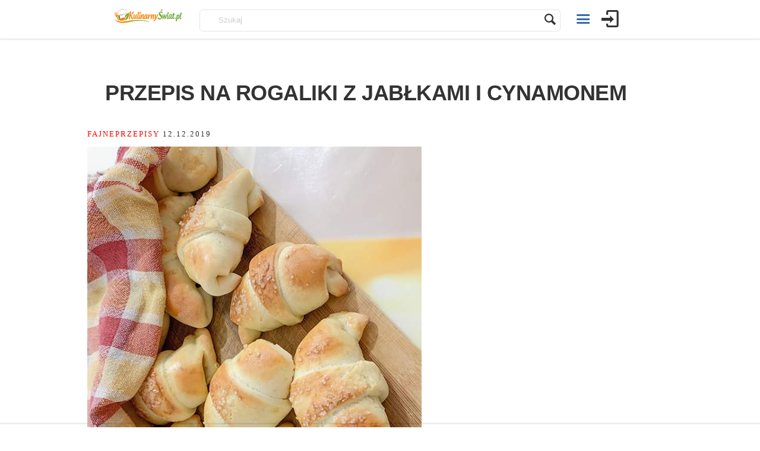

--- FILE ---
content_type: text/html; charset=UTF-8
request_url: https://kulinarnyswiat.pl/2019/12/12/przepis-na-rogaliki-z-jablkami-i-cynamonem/
body_size: 14410
content:

<!doctype html>
<html lang="pl-PL" prefix="og: http://ogp.me/ns# fb: http://ogp.me/ns/fb#">
<head>
<meta name="robots" content="index follow" /> 
<meta charset="UTF-8">
<title>Przepis na Rogaliki z Jabłkami i Cynamonem |  Kulinarny Świat</title>

<meta name="test-viewport" content="width=device-width, initial-scale=1, maximum-scale=1.0, user-scalable=no">
<meta name="viewport" content="width=device-width, initial-scale=1">

<!-- <script async src="/wp-includes/js/jquery/jquery.js?ver=1.12.4"></script> -->



<link rel="icon" type="image/png" href="https://kulinarnyswiat.pl/wp-content/uploads/2026/01/fv.png">
<script>
(function(){/*

 Copyright The Closure Library Authors.
 SPDX-License-Identifier: Apache-2.0
*/
'use strict';var g=function(a){var b=0;return function(){return b<a.length?{done:!1,value:a[b++]}:{done:!0}}},l=this||self,m=/^[\w+/_-]+[=]{0,2}$/,p=null,q=function(){},r=function(a){var b=typeof a;if("object"==b)if(a){if(a instanceof Array)return"array";if(a instanceof Object)return b;var c=Object.prototype.toString.call(a);if("[object Window]"==c)return"object";if("[object Array]"==c||"number"==typeof a.length&&"undefined"!=typeof a.splice&&"undefined"!=typeof a.propertyIsEnumerable&&!a.propertyIsEnumerable("splice"))return"array";
if("[object Function]"==c||"undefined"!=typeof a.call&&"undefined"!=typeof a.propertyIsEnumerable&&!a.propertyIsEnumerable("call"))return"function"}else return"null";else if("function"==b&&"undefined"==typeof a.call)return"object";return b},u=function(a,b){function c(){}c.prototype=b.prototype;a.prototype=new c;a.prototype.constructor=a};var v=function(a,b){Object.defineProperty(l,a,{configurable:!1,get:function(){return b},set:q})};var y=function(a,b){this.b=a===w&&b||"";this.a=x},x={},w={};var aa=function(a,b){a.src=b instanceof y&&b.constructor===y&&b.a===x?b.b:"type_error:TrustedResourceUrl";if(null===p)b:{b=l.document;if((b=b.querySelector&&b.querySelector("script[nonce]"))&&(b=b.nonce||b.getAttribute("nonce"))&&m.test(b)){p=b;break b}p=""}b=p;b&&a.setAttribute("nonce",b)};var z=function(){return Math.floor(2147483648*Math.random()).toString(36)+Math.abs(Math.floor(2147483648*Math.random())^+new Date).toString(36)};var A=function(a,b){b=String(b);"application/xhtml+xml"===a.contentType&&(b=b.toLowerCase());return a.createElement(b)},B=function(a){this.a=a||l.document||document};B.prototype.appendChild=function(a,b){a.appendChild(b)};var C=function(a,b,c,d,e,f){try{var k=a.a,h=A(a.a,"SCRIPT");h.async=!0;aa(h,b);k.head.appendChild(h);h.addEventListener("load",function(){e();d&&k.head.removeChild(h)});h.addEventListener("error",function(){0<c?C(a,b,c-1,d,e,f):(d&&k.head.removeChild(h),f())})}catch(n){f()}};var ba=l.atob("aHR0cHM6Ly93d3cuZ3N0YXRpYy5jb20vaW1hZ2VzL2ljb25zL21hdGVyaWFsL3N5c3RlbS8xeC93YXJuaW5nX2FtYmVyXzI0ZHAucG5n"),ca=l.atob("WW91IGFyZSBzZWVpbmcgdGhpcyBtZXNzYWdlIGJlY2F1c2UgYWQgb3Igc2NyaXB0IGJsb2NraW5nIHNvZnR3YXJlIGlzIGludGVyZmVyaW5nIHdpdGggdGhpcyBwYWdlLg=="),da=l.atob("RGlzYWJsZSBhbnkgYWQgb3Igc2NyaXB0IGJsb2NraW5nIHNvZnR3YXJlLCB0aGVuIHJlbG9hZCB0aGlzIHBhZ2Uu"),ea=function(a,b,c){this.b=a;this.f=new B(this.b);this.a=null;this.c=[];this.g=!1;this.i=b;this.h=c},F=function(a){if(a.b.body&&!a.g){var b=
function(){D(a);l.setTimeout(function(){return E(a,3)},50)};C(a.f,a.i,2,!0,function(){l[a.h]||b()},b);a.g=!0}},D=function(a){for(var b=G(1,5),c=0;c<b;c++){var d=H(a);a.b.body.appendChild(d);a.c.push(d)}b=H(a);b.style.bottom="0";b.style.left="0";b.style.position="fixed";b.style.width=G(100,110).toString()+"%";b.style.zIndex=G(2147483544,2147483644).toString();b.style["background-color"]=I(249,259,242,252,219,229);b.style["box-shadow"]="0 0 12px #888";b.style.color=I(0,10,0,10,0,10);b.style.display=
"flex";b.style["justify-content"]="center";b.style["font-family"]="Roboto, Arial";c=H(a);c.style.width=G(80,85).toString()+"%";c.style.maxWidth=G(750,775).toString()+"px";c.style.margin="24px";c.style.display="flex";c.style["align-items"]="flex-start";c.style["justify-content"]="center";d=A(a.f.a,"IMG");d.className=z();d.src=ba;d.style.height="24px";d.style.width="24px";d.style["padding-right"]="16px";var e=H(a),f=H(a);f.style["font-weight"]="bold";f.textContent=ca;var k=H(a);k.textContent=da;J(a,
e,f);J(a,e,k);J(a,c,d);J(a,c,e);J(a,b,c);a.a=b;a.b.body.appendChild(a.a);b=G(1,5);for(c=0;c<b;c++)d=H(a),a.b.body.appendChild(d),a.c.push(d)},J=function(a,b,c){for(var d=G(1,5),e=0;e<d;e++){var f=H(a);b.appendChild(f)}b.appendChild(c);c=G(1,5);for(d=0;d<c;d++)e=H(a),b.appendChild(e)},G=function(a,b){return Math.floor(a+Math.random()*(b-a))},I=function(a,b,c,d,e,f){return"rgb("+G(Math.max(a,0),Math.min(b,255)).toString()+","+G(Math.max(c,0),Math.min(d,255)).toString()+","+G(Math.max(e,0),Math.min(f,
255)).toString()+")"},H=function(a){a=A(a.f.a,"DIV");a.className=z();return a},E=function(a,b){0>=b||null!=a.a&&0!=a.a.offsetHeight&&0!=a.a.offsetWidth||(fa(a),D(a),l.setTimeout(function(){return E(a,b-1)},50))},fa=function(a){var b=a.c;var c="undefined"!=typeof Symbol&&Symbol.iterator&&b[Symbol.iterator];b=c?c.call(b):{next:g(b)};for(c=b.next();!c.done;c=b.next())(c=c.value)&&c.parentNode&&c.parentNode.removeChild(c);a.c=[];(b=a.a)&&b.parentNode&&b.parentNode.removeChild(b);a.a=null};var ia=function(a,b,c,d,e){var f=ha(c),k=function(n){n.appendChild(f);l.setTimeout(function(){f?(0!==f.offsetHeight&&0!==f.offsetWidth?b():a(),f.parentNode&&f.parentNode.removeChild(f)):a()},d)},h=function(n){document.body?k(document.body):0<n?l.setTimeout(function(){h(n-1)},e):b()};h(3)},ha=function(a){var b=document.createElement("div");b.className=a;b.style.width="1px";b.style.height="1px";b.style.position="absolute";b.style.left="-10000px";b.style.top="-10000px";b.style.zIndex="-10000";return b};var K={},L=null;var M=function(){},N="function"==typeof Uint8Array,O=function(a,b){a.b=null;b||(b=[]);a.j=void 0;a.f=-1;a.a=b;a:{if(b=a.a.length){--b;var c=a.a[b];if(!(null===c||"object"!=typeof c||Array.isArray(c)||N&&c instanceof Uint8Array)){a.g=b-a.f;a.c=c;break a}}a.g=Number.MAX_VALUE}a.i={}},P=[],Q=function(a,b){if(b<a.g){b+=a.f;var c=a.a[b];return c===P?a.a[b]=[]:c}if(a.c)return c=a.c[b],c===P?a.c[b]=[]:c},R=function(a,b,c){a.b||(a.b={});if(!a.b[c]){var d=Q(a,c);d&&(a.b[c]=new b(d))}return a.b[c]};
M.prototype.h=N?function(){var a=Uint8Array.prototype.toJSON;Uint8Array.prototype.toJSON=function(){var b;void 0===b&&(b=0);if(!L){L={};for(var c="ABCDEFGHIJKLMNOPQRSTUVWXYZabcdefghijklmnopqrstuvwxyz0123456789".split(""),d=["+/=","+/","-_=","-_.","-_"],e=0;5>e;e++){var f=c.concat(d[e].split(""));K[e]=f;for(var k=0;k<f.length;k++){var h=f[k];void 0===L[h]&&(L[h]=k)}}}b=K[b];c=[];for(d=0;d<this.length;d+=3){var n=this[d],t=(e=d+1<this.length)?this[d+1]:0;h=(f=d+2<this.length)?this[d+2]:0;k=n>>2;n=(n&
3)<<4|t>>4;t=(t&15)<<2|h>>6;h&=63;f||(h=64,e||(t=64));c.push(b[k],b[n],b[t]||"",b[h]||"")}return c.join("")};try{return JSON.stringify(this.a&&this.a,S)}finally{Uint8Array.prototype.toJSON=a}}:function(){return JSON.stringify(this.a&&this.a,S)};var S=function(a,b){return"number"!==typeof b||!isNaN(b)&&Infinity!==b&&-Infinity!==b?b:String(b)};M.prototype.toString=function(){return this.a.toString()};var T=function(a){O(this,a)};u(T,M);var U=function(a){O(this,a)};u(U,M);var ja=function(a,b){this.c=new B(a);var c=R(b,T,5);c=new y(w,Q(c,4)||"");this.b=new ea(a,c,Q(b,4));this.a=b},ka=function(a,b,c,d){b=new T(b?JSON.parse(b):null);b=new y(w,Q(b,4)||"");C(a.c,b,3,!1,c,function(){ia(function(){F(a.b);d(!1)},function(){d(!0)},Q(a.a,2),Q(a.a,3),Q(a.a,1))})};var la=function(a,b){V(a,"internal_api_load_with_sb",function(c,d,e){ka(b,c,d,e)});V(a,"internal_api_sb",function(){F(b.b)})},V=function(a,b,c){a=l.btoa(a+b);v(a,c)},W=function(a,b,c){for(var d=[],e=2;e<arguments.length;++e)d[e-2]=arguments[e];e=l.btoa(a+b);e=l[e];if("function"==r(e))e.apply(null,d);else throw Error("API not exported.");};var X=function(a){O(this,a)};u(X,M);var Y=function(a){this.h=window;this.a=a;this.b=Q(this.a,1);this.f=R(this.a,T,2);this.g=R(this.a,U,3);this.c=!1};Y.prototype.start=function(){ma();var a=new ja(this.h.document,this.g);la(this.b,a);na(this)};
var ma=function(){var a=function(){if(!l.frames.googlefcPresent)if(document.body){var b=document.createElement("iframe");b.style.display="none";b.style.width="0px";b.style.height="0px";b.style.border="none";b.style.zIndex="-1000";b.style.left="-1000px";b.style.top="-1000px";b.name="googlefcPresent";document.body.appendChild(b)}else l.setTimeout(a,5)};a()},na=function(a){var b=Date.now();W(a.b,"internal_api_load_with_sb",a.f.h(),function(){var c;var d=a.b,e=l[l.btoa(d+"loader_js")];if(e){e=l.atob(e);
e=parseInt(e,10);d=l.btoa(d+"loader_js").split(".");var f=l;d[0]in f||"undefined"==typeof f.execScript||f.execScript("var "+d[0]);for(;d.length&&(c=d.shift());)d.length?f[c]&&f[c]!==Object.prototype[c]?f=f[c]:f=f[c]={}:f[c]=null;c=Math.abs(b-e);c=1728E5>c?0:c}else c=-1;0!=c&&(W(a.b,"internal_api_sb"),Z(a,Q(a.a,6)))},function(c){Z(a,c?Q(a.a,4):Q(a.a,5))})},Z=function(a,b){a.c||(a.c=!0,a=new l.XMLHttpRequest,a.open("GET",b,!0),a.send())};(function(a,b){l[a]=function(c){for(var d=[],e=0;e<arguments.length;++e)d[e-0]=arguments[e];l[a]=q;b.apply(null,d)}})("__d3lUW8vwsKlB__",function(a){"function"==typeof window.atob&&(a=window.atob(a),a=new X(a?JSON.parse(a):null),(new Y(a)).start())});}).call(this);

window.__d3lUW8vwsKlB__("[base64]/[base64]/c2JmXHUwMDNkMiJdCg==");
</script>
<script async data-ad-client="ca-pub-2466938050672190" src="//pagead2.googlesyndication.com/pagead/js/adsbygoogle.js"></script>
<!-- Global Site Tag (gtag.js) - Google Analytics -->
<script async src="https://www.googletagmanager.com/gtag/js?id=G-CR385CJVG5"></script>
<script>
  window.dataLayer = window.dataLayer || [];
  function gtag(){dataLayer.push(arguments);}
  gtag('js', new Date());

  gtag('config', 'G-CR385CJVG5', { cookie_flags: 'SameSite=None;Secure' });
</script>

<script type="text/javascript">
(function()
{

function ads()
{
	let width  = window.innerWidth || document.documentElement.clientWidth || document.body.clientWidth;
	let height = window.innerHeight|| document.documentElement.clientHeight || document.body.clientHeight;

	height = 280;
	let div = document.createElement('div');
	div.className = "adsoffscreen";
	div.style.width = width + "px";
	//div.style.height = height + "px";
 	div.innerHTML = '<ins class="adsbygoogle" style="display:block" data-ad-client="ca-pub-2466938050672190" data-ad-slot="7395490007" data-ad-format="auto" data-full-width-responsive="true" data-ad-channel="1521821576"></ins>';

	let s = document.createElement('script');
	s.text = '<' + 'script>(adsbygoogle = window.adsbygoogle || []).push({});<' + '/script>';
	//div.appendChild(s);


	const config = { attributes: true, childList: false, subtree: false };

// Callback function to execute when mutations are observed
const callback = function(mutationsList, observer) {
    // Use traditional 'for loops' for IE 11
    for(const mutation of mutationsList) {
        if (mutation.type === 'childList') {
            //console.log('A child node has been added or removed.');
        }
        else if (mutation.type === 'attributes') 
		{
            //console.log('The ' + mutation.attributeName + ' attribute was modified.');

			if (mutation.attributeName === "data-ad-status")
			{

				if (mutation.target.dataset.adStatus === "filled")
				{
					//console.log(mutation, 'filled');

					mutation.target.parentNode.className = '';
				}
			}
        }
    }
};

// Create an observer instance linked to the callback function
const observer = new MutationObserver(callback);

// Start observing the target node for configured mutations
let insNode = div.querySelector('ins');
observer.observe(insNode, config);

// Later, you can stop observing
//observer.disconnect();

const container=document.querySelector('#adoffscreen');
container.appendChild(div);
(adsbygoogle = window.adsbygoogle || []).push({});

}
window.addEventListener('DOMContentLoaded', ads);
})();

</script>
	<script type="text/javascript">function theChampLoadEvent(e){var t=window.onload;if(typeof window.onload!="function"){window.onload=e}else{window.onload=function(){t();e()}}}</script>
		<script type="text/javascript">var theChampDefaultLang = 'pl_PL', theChampCloseIconPath = 'https://kulinarnyswiat.pl/wp-content/plugins/super-socializer/images/close.png';</script>
		<script> var theChampSiteUrl = 'https://kulinarnyswiat.pl', theChampVerified = 0, theChampEmailPopup = 0; </script>
			<script> var theChampLoadingImgPath = 'https://kulinarnyswiat.pl/wp-content/plugins/super-socializer/images/ajax_loader.gif'; var theChampAjaxUrl = 'https://kulinarnyswiat.pl/wp-admin/admin-ajax.php'; var theChampRedirectionUrl = 'https://kulinarnyswiat.pl/2019/12/12/przepis-na-rogaliki-z-jablkami-i-cynamonem/'; var theChampRegRedirectionUrl = 'https://kulinarnyswiat.pl/2019/12/12/przepis-na-rogaliki-z-jablkami-i-cynamonem/'; </script>
				<script> var theChampFBKey = '1688686068265724', theChampSameTabLogin = '0', theChampVerified = 0; var theChampAjaxUrl = 'https://kulinarnyswiat.pl/wp-admin/admin-ajax.php'; var theChampPopupTitle = ''; var theChampEmailPopup = 0; var theChampEmailAjaxUrl = 'https://kulinarnyswiat.pl/wp-admin/admin-ajax.php'; var theChampEmailPopupTitle = ''; var theChampEmailPopupErrorMsg = ''; var theChampEmailPopupUniqueId = ''; var theChampEmailPopupVerifyMessage = ''; var theChampSteamAuthUrl = ""; var theChampTwitterRedirect = 'https%3A%2F%2Fkulinarnyswiat.pl%2F2019%2F12%2F12%2Fprzepis-na-rogaliki-z-jablkami-i-cynamonem%2F';  var heateorMSEnabled = 0; var theChampTwitterAuthUrl = theChampSiteUrl + "?SuperSocializerAuth=Twitter&super_socializer_redirect_to=" + theChampTwitterRedirect; var theChampFacebookAuthUrl = theChampSiteUrl + "?SuperSocializerAuth=Facebook&super_socializer_redirect_to=" + theChampTwitterRedirect; var theChampGoogleAuthUrl = theChampSiteUrl + "?SuperSocializerAuth=Google&super_socializer_redirect_to=" + theChampTwitterRedirect; var theChampVkontakteAuthUrl = theChampSiteUrl + "?SuperSocializerAuth=Vkontakte&super_socializer_redirect_to=" + theChampTwitterRedirect; var theChampLinkedinAuthUrl = theChampSiteUrl + "?SuperSocializerAuth=Linkedin&super_socializer_redirect_to=" + theChampTwitterRedirect;</script>
			<style type="text/css">.the_champ_horizontal_sharing .theChampSharing{
					color: #fff;
				border-width: 0px;
		border-style: solid;
		border-color: transparent;
	}
		.the_champ_horizontal_sharing .theChampTCBackground{
		color:#666;
	}
		.the_champ_horizontal_sharing .theChampSharing:hover{
				border-color: transparent;
	}
	.the_champ_vertical_sharing .theChampSharing{
					color: #fff;
				border-width: 0px;
		border-style: solid;
		border-color: transparent;
	}
		.the_champ_vertical_sharing .theChampTCBackground{
		color:#666;
	}
		.the_champ_vertical_sharing .theChampSharing:hover{
				border-color: transparent;
	}
				div.the_champ_horizontal_sharing .the_champ_square_count{display: block}
			.the_champ_horizontal_sharing .the_champ_square_count{
			display:block;
			text-indent:0!important;
			visibility:hidden;
			background-color:#58B8F8!important;
			width:auto;
			height:auto;
			text-align:center;
			min-width:8px!important;
			padding:1px 4px!important;
			color:#fff!important;
			font-family:'Open Sans',arial,sans-serif!important;
			font-size:10px!important;
			font-weight:600!important;
			-webkit-border-radius:15px!important;
			border-radius:15px!important;
			-webkit-box-shadow:0 2px 2px rgba(0,0,0,.4);
			box-shadow:0 2px 2px rgba(0,0,0,.4);
			text-shadow:0 -1px 0 rgba(0,0,0,.2);
			line-height:14px!important;
			border:2px solid #fff!important;
			z-index:1;
			margin:2px auto!important;
			box-sizing:content-box!important
		}</style>
	<link rel='dns-prefetch' href='//s.w.org' />
<link rel="alternate" type="application/rss+xml" title="Kulinarny Świat &raquo; Kanał z wpisami" href="https://kulinarnyswiat.pl/feed/" />
<link rel="alternate" type="application/rss+xml" title="Kulinarny Świat &raquo; Kanał z komentarzami" href="https://kulinarnyswiat.pl/comments/feed/" />
<link rel="alternate" type="application/rss+xml" title="Kulinarny Świat &raquo; Przepis na Rogaliki z Jabłkami i Cynamonem Kanał z komentarzami" href="https://kulinarnyswiat.pl/2019/12/12/przepis-na-rogaliki-z-jablkami-i-cynamonem/feed/" />
		<script type="text/javascript">
			window._wpemojiSettings = {"baseUrl":"https:\/\/s.w.org\/images\/core\/emoji\/12.0.0-1\/72x72\/","ext":".png","svgUrl":"https:\/\/s.w.org\/images\/core\/emoji\/12.0.0-1\/svg\/","svgExt":".svg","source":{"concatemoji":"https:\/\/kulinarnyswiat.pl\/wp-includes\/js\/wp-emoji-release.min.js?ver=5.4.1"}};
			/*! This file is auto-generated */
			!function(e,a,t){var r,n,o,i,p=a.createElement("canvas"),s=p.getContext&&p.getContext("2d");function c(e,t){var a=String.fromCharCode;s.clearRect(0,0,p.width,p.height),s.fillText(a.apply(this,e),0,0);var r=p.toDataURL();return s.clearRect(0,0,p.width,p.height),s.fillText(a.apply(this,t),0,0),r===p.toDataURL()}function l(e){if(!s||!s.fillText)return!1;switch(s.textBaseline="top",s.font="600 32px Arial",e){case"flag":return!c([127987,65039,8205,9895,65039],[127987,65039,8203,9895,65039])&&(!c([55356,56826,55356,56819],[55356,56826,8203,55356,56819])&&!c([55356,57332,56128,56423,56128,56418,56128,56421,56128,56430,56128,56423,56128,56447],[55356,57332,8203,56128,56423,8203,56128,56418,8203,56128,56421,8203,56128,56430,8203,56128,56423,8203,56128,56447]));case"emoji":return!c([55357,56424,55356,57342,8205,55358,56605,8205,55357,56424,55356,57340],[55357,56424,55356,57342,8203,55358,56605,8203,55357,56424,55356,57340])}return!1}function d(e){var t=a.createElement("script");t.src=e,t.defer=t.type="text/javascript",a.getElementsByTagName("head")[0].appendChild(t)}for(i=Array("flag","emoji"),t.supports={everything:!0,everythingExceptFlag:!0},o=0;o<i.length;o++)t.supports[i[o]]=l(i[o]),t.supports.everything=t.supports.everything&&t.supports[i[o]],"flag"!==i[o]&&(t.supports.everythingExceptFlag=t.supports.everythingExceptFlag&&t.supports[i[o]]);t.supports.everythingExceptFlag=t.supports.everythingExceptFlag&&!t.supports.flag,t.DOMReady=!1,t.readyCallback=function(){t.DOMReady=!0},t.supports.everything||(n=function(){t.readyCallback()},a.addEventListener?(a.addEventListener("DOMContentLoaded",n,!1),e.addEventListener("load",n,!1)):(e.attachEvent("onload",n),a.attachEvent("onreadystatechange",function(){"complete"===a.readyState&&t.readyCallback()})),(r=t.source||{}).concatemoji?d(r.concatemoji):r.wpemoji&&r.twemoji&&(d(r.twemoji),d(r.wpemoji)))}(window,document,window._wpemojiSettings);
		</script>
		<style type="text/css">
img.wp-smiley,
img.emoji {
	display: inline !important;
	border: none !important;
	box-shadow: none !important;
	height: 1em !important;
	width: 1em !important;
	margin: 0 .07em !important;
	vertical-align: -0.1em !important;
	background: none !important;
	padding: 0 !important;
}
</style>
	<link rel='stylesheet' id='wp-block-library-css'  href='https://kulinarnyswiat.pl/wp-includes/css/dist/block-library/style.min.css?ver=5.4.1' type='text/css' media='all' />



<link rel='stylesheet' id='pinthis-style-css'  href='https://kulinarnyswiat.pl/wp-content/themes/pinthis_1.3.2/style.css?ver=1.3.2' type='text/css' media='all' />
<link rel='stylesheet' id='pinthis-style-fresh-css'  href='https://kulinarnyswiat.pl/wp-content/themes/pinthis_1.3.2/skins/fresh/style-fresh.css?ver=1.3.2' type='text/css' media='all' />



<script type='text/javascript' src='https://kulinarnyswiat.pl/wp-includes/js/jquery/jquery.js?ver=1.12.4-wp'></script>
<script type='text/javascript' src='https://kulinarnyswiat.pl/wp-includes/js/jquery/jquery-migrate.min.js?ver=1.4.1'></script>
<script type='text/javascript'>
/* <![CDATA[ */
var BP_Confirm = {"are_you_sure":"Jeste\u015b pewny?"};
/* ]]> */
</script>





<script type='text/javascript'>
/* <![CDATA[ */
var BP_DTheme = {"accepted":"Zaakceptowano","close":"Zamknij","comments":"Komentarze","leave_group_confirm":"Czy jeste\u015b pewien, \u017ce chcesz opu\u015bci\u0107 t\u0119 grup\u0119?","mark_as_fav":"Ulubiony","my_favs":"Moje ulubione","rejected":"Odrzucone","remove_fav":"\ufeffUsu\u0144 ulubione","show_all":"Poka\u017c wszystkie","show_all_comments":"Poka\u017c wszystkie komentarze w tym w\u0105tku","show_x_comments":"Poka\u017c wszystkie komentarze (%d)","unsaved_changes":"W Twoim profilu s\u0105 niezapisane zmiany. Je\u015bli opu\u015bcisz t\u0119 stron\u0119 zostan\u0105 utracone.","view":"Zobacz","store_filter_settings":""};
/* ]]> */
</script>


<script type='text/javascript' src='https://kulinarnyswiat.pl/wp-content/plugins/daros//js/funding-choice-main.js?ver=5.4.1'></script>
<link rel='https://api.w.org/' href='https://kulinarnyswiat.pl/wp-json/' />
<link rel="EditURI" type="application/rsd+xml" title="RSD" href="https://kulinarnyswiat.pl/xmlrpc.php?rsd" />
<link rel="wlwmanifest" type="application/wlwmanifest+xml" href="https://kulinarnyswiat.pl/wp-includes/wlwmanifest.xml" /> 
<link rel='prev' title='Pieczeń… Że palce lizać' href='https://kulinarnyswiat.pl/2019/12/12/pieczen-ze-palce-lizac/' />
<link rel='next' title=',,Ciasto orzechowe z kawową galaretką i masą Russel”' href='https://kulinarnyswiat.pl/2019/12/12/ciasto-orzechowe-z-kawowa-galaretka-i-masa-russel/' />
<meta name="generator" content="WordPress 5.4.1" />
<link rel="canonical" href="https://kulinarnyswiat.pl/2019/12/12/przepis-na-rogaliki-z-jablkami-i-cynamonem/" />
<link rel='shortlink' href='https://kulinarnyswiat.pl/?p=325924' />
<link rel="alternate" type="application/json+oembed" href="https://kulinarnyswiat.pl/wp-json/oembed/1.0/embed?url=https%3A%2F%2Fkulinarnyswiat.pl%2F2019%2F12%2F12%2Fprzepis-na-rogaliki-z-jablkami-i-cynamonem%2F" />
<link rel="alternate" type="text/xml+oembed" href="https://kulinarnyswiat.pl/wp-json/oembed/1.0/embed?url=https%3A%2F%2Fkulinarnyswiat.pl%2F2019%2F12%2F12%2Fprzepis-na-rogaliki-z-jablkami-i-cynamonem%2F&#038;format=xml" />

	<script type="text/javascript">var ajaxurl = 'https://kulinarnyswiat.pl/wp-admin/admin-ajax.php';</script>

<meta name="generator" content="Custom Login v3.2.9" />

    <style>
        .sa-notification {
            height: 20px !important;
            width: 100% !important;

            padding-bottom: 8px;
            padding-left: 10px;
            text-shadow: none;
            min-width: 280px;
        }

        .sa-notification a {
            display: inline !important;
            height: 15px !important;
            min-width: 0 !important;
            padding: 0 !important;
        }
    </style><script>
        function deleteArticlesNotification(action_id, item_id, adminUrl){
            jQuery("#"+action_id).children(".social-delete").html("");
            jQuery("#"+action_id ).children(".social-loader").show();

            jQuery.ajax({
                type: "post",
                url: adminUrl,
                data: { action: "deleteArticlesNotification", action_id:action_id, item_id:item_id },
                success:
                function(data) {
                    jQuery("#"+action_id).parent().hide();
                    jQuery("#ab-pending-notifications").html(jQuery("#ab-pending-notifications").html() - 1);
                }
             });
        }
    </script><style type="text/css" id="custom-background-css">
body.custom-background { background-image: url("https://kulinaria.flyb.pl/wp-content/uploads/2014/12/subtle-pattern-2.jpg"); background-position: left top; background-size: auto; background-repeat: repeat; background-attachment: scroll; }
</style>
			<style type="text/css" id="wp-custom-css">
			.polecane-artykuly {
	margin:30px 0;
}

.polecane-artykuly h3 {
	font-size:20px;
	margin-bottom:8px;
}

.polecane-opis {
	font-size:14px;
	color:#666;
	margin-bottom:16px;
}

.polecane-grid {
	display:grid;
	grid-template-columns:1fr;
	gap:16px;
}

@media (min-width:768px) {
	.polecane-grid {
		grid-template-columns:repeat(3, 1fr);
	}
}

.polecany-kafelek {
	border:1px solid #e5e5e5;
	border-radius:8px;
	overflow:hidden;
	background:#fff;
	transition:transform .2s ease, box-shadow .2s ease;
}

.polecany-kafelek:hover {
	transform:translateY(-2px);
	box-shadow:0 6px 16px rgba(0,0,0,.08);
}

.polecany-link {
	text-decoration:none;
	color:inherit;
	display:block;
	height:100%;
}

.polecany-thumb img {
	width:100%;
	height:160px;
	object-fit:cover;
	display:block;
}

.polecany-tytul {
	font-size:16px;
	line-height:1.3;
	margin:12px;
	letter-spacing:-0.3px;
}

.polecany-fragment {
	font-size:13px;
	color:#666;
	margin:0 12px 14px;
}		</style>
		
<!-- START - Open Graph and Twitter Card Tags 3.0.0 -->
 <!-- Facebook Open Graph -->
  <meta property="og:locale" content="pl_PL"/>
  <meta property="og:site_name" content="Kulinarny Świat"/>
  <meta property="og:title" content="Przepis na Rogaliki z Jabłkami i Cynamonem"/>
  <meta property="og:url" content="https://kulinarnyswiat.pl/2019/12/12/przepis-na-rogaliki-z-jablkami-i-cynamonem/"/>
  <meta property="og:type" content="article"/>
  <meta property="og:description" content="Domowe rogaliki z jabłkami i cynamonem to świetna przekąska, kiedy mamy ochotę na coś słodkiego.

Ciasto:

300 g mąki pszennej,jajko + 1 białko do posmarowania rogalików,70 g mleka,25 dag drożdży,40 g masła,20 
Czytaj dalej"/>
  <meta property="og:image" content="https://kulinarnyswiat.pl/wp-content/uploads/2019/12/rogaliki-z-jabłkami2-e1576306863806.jpg"/>
  <meta property="og:image:url" content="https://kulinarnyswiat.pl/wp-content/uploads/2019/12/rogaliki-z-jabłkami2-e1576306863806.jpg"/>
  <meta property="og:image:secure_url" content="https://kulinarnyswiat.pl/wp-content/uploads/2019/12/rogaliki-z-jabłkami2-e1576306863806.jpg"/>
  <meta property="og:image:width" content="563"/>
  <meta property="og:image:height" content="750"/>
  <meta property="article:published_time" content="2019-12-12T12:05:17+01:00"/>
  <meta property="article:modified_time" content="2019-12-14T08:01:17+01:00" />
  <meta property="og:updated_time" content="2019-12-14T08:01:17+01:00" />
  <meta property="article:section" content="Bez kategorii"/>
 <!-- Google+ / Schema.org -->
 <!-- Twitter Cards -->
  <meta name="twitter:title" content="Przepis na Rogaliki z Jabłkami i Cynamonem"/>
  <meta name="twitter:url" content="https://kulinarnyswiat.pl/2019/12/12/przepis-na-rogaliki-z-jablkami-i-cynamonem/"/>
  <meta name="twitter:description" content="Domowe rogaliki z jabłkami i cynamonem to świetna przekąska, kiedy mamy ochotę na coś słodkiego.

Ciasto:

300 g mąki pszennej,jajko + 1 białko do posmarowania rogalików,70 g mleka,25 dag drożdży,40 g masła,20 
Czytaj dalej"/>
  <meta name="twitter:image" content="https://kulinarnyswiat.pl/wp-content/uploads/2019/12/rogaliki-z-jabłkami2-e1576306863806.jpg"/>
  <meta name="twitter:card" content="summary_large_image"/>
 <!-- SEO -->
 <!-- Misc. tags -->
 <!-- is_singular -->
<!-- END - Open Graph and Twitter Card Tags 3.0.0 -->
	
	
<script>window.ga=window.ga||function(){(ga.q=ga.q||[]).push(arguments)};ga.l=+new Date;</script>
<script>ga('create', 'UA-20385104-17', 'auto'); ga('send', 'pageview');</script>
<script>
	// polyfills
	if (!String.prototype.trim) { String.prototype.trim = function () { return this.replace(/^[\s\uFEFF\xA0]+|[\s\uFEFF\xA0]+$/g, '');};}
	// 
	function toggle(id, value) { var e = document.getElementById(id); var d = e.currentStyle ? e.currentStyle.display : getComputedStyle(e, null).display; d = (d == "none") ? value : "none"; e.style.display = d;	}
	function pool(callback, opt_timeout) { var called = false;  function fn() { if (!called) { called = true; callback(); } }; setTimeout(fn, opt_timeout || 1000); return fn; };
	function getCookies()
	{
	  var pairs = document.cookie.split(";");
	  var cookies = {};
	  var n = pairs.length;
	  while(n--)
	  {
	    var pair = pairs[n].trim().split("=");
	    cookies[pair[0]] = pair[1];
	  }
	  return cookies;
	}


	var analytics = { events : {}};

	function closest(n, nodeName) { while (n && n.nodeType === 1) { if (n.nodeName === nodeName) { return n; } n = n.parentNode; } }
	analytics.events.search = function (e)
	{	
		e.preventDefault();
		var form  = closest(e.target, "FORM");
		var query = form.elements['s'].value;
  		ga('send', 'event', 'Search', 'submit', query, 2, { hitCallback: pool(function() { form.submit(); }) });
	};
	analytics.events.readmore = function (e)
	{	
		e.preventDefault();
		var that  = closest(e.target, "A");
		if (that) { ga('send', 'event', 'ReadMore', 'click', that.href, 2, { hitCallback: pool(function() { document.location = that.href; }) }); }
	};
	analytics.events.homepage = function (e)
	{	
		e.preventDefault();
		var that  = closest(e.target, "A");
		if (that)
		{
  			ga('send', 'event', 'homepage', 'click', document.location.href, 2, { hitCallback: pool(function() { document.location = that.href; }) });
		}
	
	};
	analytics.events.singlepagination = function (e)
	{	
		e.preventDefault();
		var that  = closest(e.target, "A");
		if (that)
		{
  			ga('send', 'event', 'singlepagination', 'click', document.location.href, 2, { hitCallback: pool(function() { document.location = that.href; }) });
		}
	
	};


(function()
{
	

	
	function element(pn, n, a ,p, ect, ecf, e)
	{
		//p = p || {}; a = a || {}; ect = ect || {}; ecf = ecf || {}; e = e || {};
		var hop =  Object.prototype.hasOwnProperty;
		var node = document.createElement(n);
		for(var k in a) { if (hop.apply(a, [k])) { node.setAttribute(k, a[k]);}}
		for(var k in p) { if (hop.apply(p, [k])) { node[k] = p[k];}}
		if (pn) { pn.appendChild(node); }
		for(var k in ecf) { if (hop.apply(ecf, [k])) { node.addEventListener(k, ecf[k], false);}}
		for(var k in ect) { if (hop.apply(ect, [k])) { node.addEventListener(k, ect[k], true);}}
		for(var k in e)   { if (hop.apply(e, [k])) { node["on"+k] = e[k];}}

		return node;
	}
	function script(timeout, parentNode, a, p, ect, ecf,e)
	{
		console.log("script");
		function load() { element(parentNode, 'script', a, p, ect, ecf, e); }
		if (timeout > 0) { var id; id = setTimeout(function(){ load(); clearTimeout(id);}, timeout); }
		else { load(); }
	}
	function style(timeout, parentNode, a, p, ect, ecf,e)
	{
		function load() { element(parentNode, 'link', a, p, ect, ecf, e); }
		if (timeout > 0) { var id; id = setTimeout(function(){ load(); clearTimeout(id);}, timeout); }
		else { load(); }
	}
	var ff = function()
	{
		var element;
		element = document.getElementById('search'); if (element) element.addEventListener('submit', analytics.events.search);
		//element = document.getElementById('readmore'); if (element) element.addEventListener('click', analytics.events.readmore);
		element = document.getElementById('homepage'); if (element) element.addEventListener('click', analytics.events.homepage);

	};
	//window.addEventListener('load',ff);
	document.addEventListener('DOMContentLoaded', ff);

})();
	
	
</script>
<style type="text/css">
#login form {
    background-color: #ffffff;
    box-shadow: 0 0 2px rgba(0, 0, 0, 0.5);
}



</style>
<link rel='stylesheet' href='/css/flyb-embedded.css' />
</head>

<body class="bp-legacy post-template-default single single-post postid-325924 single-format-standard custom-background no-js" id="totop" >
<header class="header ">
	<div class="container clearfix">
		<div class="clearfix">
		<div class="left-part clearfix">
			<h2 class="logo">
				<a id="homepage" href="https://kulinarnyswiat.pl/" title="Kulinarny Świat" >
										<img src="https://kulinarnyswiat.pl/wp-content/uploads/2026/01/logo.png" alt="Kulinarny Świat">
									</a>
			</h2>
			
		
	
		</div>
		<div class="middle-part">
			<div class="single-search" >
				<div class="b-search">
				<form action="https://kulinarnyswiat.pl/" method="get" style="display: block; position: relative;" name="search" id="search">
					<div class="padding"><input type="text" name="s" value="" placeholder="Szukaj"></div>
					<button type="submit" value="Search" class="single-search-button"><i class="icon-search"></i></button>
				</form>
				</div>

			</div>
		</div>
		<div class="right-part">
			
			<nav class="menu-categories dropel navy">
				<a href="#" onclick="return false;" title="Menu"><i class="icon-menu"></i></a>
				<div class="dropdown">
					<div class="dropdown-wrapper arrow-up-right">
						<ul class="categories-list">
							<div class="menu-header-container"><ul id="menu-header" class="menu"><li id="menu-item-1901" class="menu-item menu-item-type-post_type menu-item-object-page menu-item-1901"><a href="https://kulinarnyswiat.pl/o-nas/">O nas</a></li>
<li id="menu-item-1899" class="menu-item menu-item-type-post_type menu-item-object-page menu-item-1899"><a href="https://kulinarnyswiat.pl/kontakt/">Kontakt</a></li>
<li id="menu-item-5593" class="menu-item menu-item-type-post_type menu-item-object-page menu-item-5593"><a href="https://kulinarnyswiat.pl/pomoc/">Pomoc</a></li>
<li id="menu-item-1900" class="menu-item menu-item-type-post_type menu-item-object-page menu-item-1900"><a href="https://kulinarnyswiat.pl/regulamin/">Regulamin i polityka prywatności</a></li>
<li id="menu-item-331273" class="menu-item menu-item-type-post_type menu-item-object-page menu-item-331273"><a href="https://kulinarnyswiat.pl/dodaj-blog/">Dodaj blog</a></li>
<li id="menu-item-397960" class="href_javascript menu-item menu-item-type-custom menu-item-object-custom menu-item-397960"><a title="Odwołaj zgody RODO/GDPR" href="#">Odwołaj zgody RODO/GDPR</a></li>
</ul></div>						</ul>
					</div>
				</div>
			</nav>
			
										<div class="log-in">
					<a href="https://kulinarnyswiat.pl/wp-login.php?redirect_to=https%3A%2F%2Fkulinarnyswiat.pl%2F2019%2F12%2F12%2Fprzepis-na-rogaliki-z-jablkami-i-cynamonem%2F" title="Zaloguj się" >
						<i class="icon-login"></i>
					</a>
				</div>
					</div>

		</div>
	</div>
</header>

<section id="content">
	<div class="container clearfix">
		<div class="postWrap">
			<div class="post-325924 post type-post status-publish format-standard has-post-thumbnail hentry category-bez-kategorii">
				<div class="contentbox">

				
				<header class="article-header">
				<h1 class="title-3" style="margin-top:1em; font-size:32px; line-height:1.25; letter-spacing:-0.5px;">
						Przepis na Rogaliki z Jabłkami i Cynamonem					</h1>
					<div class="subtitle">
						<span class="author"><a href="https://kulinarnyswiat.pl/members/fajneprzepisy/profile/" title="Wpisy, których autorem jest fajneprzepisy" rel="author">fajneprzepisy</a></span>
						<span class="date">12.12.2019</span>
					</div>
				</header>

					<div class="single-featured-image">
		<img width="563" height="750" src="https://kulinarnyswiat.pl/wp-content/uploads/2019/12/rogaliki-z-jabłkami2-e1576306863806.jpg" class="attachment-large size-large wp-post-image" alt="" />	</div>

				<div class="single-content">

					<!-- POLECANE ARTYKUŁY – KAFELKI -->
<div class="polecane-artykuly">
	<h3>Polecane artykuły na KulinarnySwiat.pl</h3>
	<p class="polecane-opis">
		Jeśli interesują Cię podobne przepisy i inspiracje, zobacz wybrane artykuły z naszej strony.
	</p>

	<div class="polecane-grid">
			<article class="polecany-kafelek">
			<a href="https://kulinarnyswiat.pl/2021/11/18/salatka-z-tunczykiem-i-kukurydza-2/" class="polecany-link">
				<div class="polecany-thumb">
					<img width="640" height="480" src="https://kulinarnyswiat.pl/wp-content/uploads/2021/11/413150-thumb.jpg" class="attachment-medium size-medium wp-post-image" alt="" srcset="https://kulinarnyswiat.pl/wp-content/uploads/2021/11/413150-thumb.jpg 640w, https://kulinarnyswiat.pl/wp-content/uploads/2021/11/413150-thumb-768x576.jpg 768w" sizes="(max-width: 640px) 100vw, 640px" />				</div>
				<h4 class="polecany-tytul">Sałatka z tuńczykiem i kukurydzą</h4>
				<p class="polecany-fragment">
					Składniki : puszka tuńczyka3 jajka 2 cebulemała puszka kukurydzy3-4 ogórki konserwoweszklanka ugotowanego…				</p>
			</a>
		</article>
			<article class="polecany-kafelek">
			<a href="https://kulinarnyswiat.pl/2021/03/03/ciasto-metrowiec/" class="polecany-link">
				<div class="polecany-thumb">
					<img width="1728" height="972" src="https://kulinarnyswiat.pl/wp-content/uploads/2021/03/152856401_913908319440731_7958054943333035648_n.jpg" class="attachment-medium size-medium wp-post-image" alt="" srcset="https://kulinarnyswiat.pl/wp-content/uploads/2021/03/152856401_913908319440731_7958054943333035648_n.jpg 1728w, https://kulinarnyswiat.pl/wp-content/uploads/2021/03/152856401_913908319440731_7958054943333035648_n-768x432.jpg 768w" sizes="(max-width: 1728px) 100vw, 1728px" />				</div>
				<h4 class="polecany-tytul">Ciasto metrowiec</h4>
				<p class="polecany-fragment">
					Ciasto metrowiec to klasyk z lat wcześniejszych. Często gościł na naszych stołach…				</p>
			</a>
		</article>
			<article class="polecany-kafelek">
			<a href="https://kulinarnyswiat.pl/2022/11/30/upowaznienie-do-wyrejestrowania-pojazdu-i-odbioru-dowodu-rejestracyjnego-jak-sporzadzic-dokument/" class="polecany-link">
				<div class="polecany-thumb">
									</div>
				<h4 class="polecany-tytul">Upoważnienie do wyrejestrowania pojazdu i odbioru dowodu rejestracyjnego – jak sporządzić dokument?</h4>
				<p class="polecany-fragment">
					Zarejestrowanie i wyrejestrowanie pojazdu, a także odbiór dowodu rejestracyjnego – wszystkie te…				</p>
			</a>
		</article>
		</div>
</div>

					    <div class="aggregator-notice">
        <p>
            Poniżej prezentujemy krótki opis przepisu pochodzącego z polskiego bloga kulinarnego.
            Pełna wersja artykułu zawiera dokładne proporcje składników, sposób przygotowania krok po kroku
            oraz dodatkowe wskazówki, które mogą ułatwić wykonanie dania w domu.
        </p>
    </div>

					<!-- REKLAMA 1 -->
					<div class="textbox clearfix reklama-blok reklama-responsive">
						<p class="reklama-label">Reklama</p>
						<!-- <ins class="adsbygoogle ad-responsive-td-bc"
     style="display:block"
     data-ad-client="ca-pub-2466938050672190"
     data-ad-slot="8005535089"
     data-ad-format="auto"
     data-ad-channel="1521821576"></ins>
<script>(adsbygoogle = window.adsbygoogle || []).push({});</script>
-->
<ins class="adsbygoogle"
     style="display:block; text-align:center;"
     data-ad-layout="in-article"
     data-ad-format="fluid"
     data-ad-client="ca-pub-2466938050672190"
     data-ad-slot="7718746023"
	 data-ad-channel="1521821576"></ins>
<script>
     (adsbygoogle = window.adsbygoogle || []).push({});
</script>
					</div>
    <div class="aggregator-notice">
     <h3 class="rss-heading">Fragment oryginalnego przepisu</h3>
    </div>
					<!-- FRAGMENT / TEASER Z RSS -->
					<div class="textbox clearfix rss-fragment">
						<p>Domowe rogaliki z jabłkami i cynamonem to świetna przekąska, kiedy mamy ochotę na coś słodkiego.</p>
<p>Ciasto:</p>
<p>300 g mąki pszennej,jajko + 1 białko do posmarowania rogalików,70 g mleka,25 dag drożdży,40 g masła,20 </p>
<a id="readmore" href="http://przepiski.pl/rogaliki-z-jablkami-i-cynamonem/" target="_blank" >Czytaj Dalej</a>					</div>

					<!-- REKLAMA 2 -->
					<div class="textbox clearfix reklama-blok reklama-responsive">
						<p class="reklama-label">Reklama</p>
						<!-- <ins class="adsbygoogle ad-responsive-td-bc"
     style="display:block"
     data-ad-client="ca-pub-2466938050672190"
     data-ad-slot="8005535089"
     data-ad-format="auto"
     data-ad-channel="1521821576"></ins>
<script>(adsbygoogle = window.adsbygoogle || []).push({});</script>
-->
<ins class="adsbygoogle"
     style="display:block; text-align:center;"
     data-ad-layout="in-article"
     data-ad-format="fluid"
     data-ad-client="ca-pub-2466938050672190"
     data-ad-slot="7718746023"
	 data-ad-channel="1521821576"></ins>
<script>
     (adsbygoogle = window.adsbygoogle || []).push({});
</script>
					</div>

				</div>

					<div class="single-comments" id="comments">
		
<div class="metabar clearfix">
	<h4 class="title-5">Komentarze</h4>
</div>

			
	<!-- <div class="comment-respond-wrapper "> -->
			<div id="respond" class="comment-respond">
		<h3 id="reply-title" class="comment-reply-title"> <small><a rel="nofollow" id="cancel-comment-reply-link" href="/2019/12/12/przepis-na-rogaliki-z-jablkami-i-cynamonem/#respond" style="display:none;">Kliknij tutaj, aby anulować odpowiadanie.</a></small></h3><p class="must-log-in">Musisz się <a href="https://kulinarnyswiat.pl/wp-login.php?redirect_to=https%3A%2F%2Fkulinarnyswiat.pl%2F2019%2F12%2F12%2Fprzepis-na-rogaliki-z-jablkami-i-cynamonem%2F">zalogować</a>, aby móc dodać komentarz.</p>	</div><!-- #respond -->
		<!-- </div> -->
	
	</div>

				
				</div>
			</div>
		</div>
	</div>
</section>

<input type="checkbox" id="toggle-footer" class="hide">
<footer>
</footer>


<script type='text/javascript' src='https://kulinarnyswiat.pl/wp-includes/js/comment-reply.min.js?ver=5.4.1'></script>
<script type='text/javascript'>
/* <![CDATA[ */
var wpcf7 = {"apiSettings":{"root":"https:\/\/kulinarnyswiat.pl\/wp-json\/contact-form-7\/v1","namespace":"contact-form-7\/v1"},"cached":"1"};
/* ]]> */
</script>



<script type='text/javascript'>
/* <![CDATA[ */
var thickboxL10n = {"next":"Nast\u0119pne \u00bb","prev":"\u00ab Poprzednie","image":"Obrazek","of":"z","close":"Zamknij","noiframes":"Ta funkcja wymaga u\u017cycia ramek inline. Obs\u0142uga iframe'\u00f3w jest w twojej przegl\u0105darce wy\u0142\u0105czona lub nie s\u0105 one przez ni\u0105 obs\u0142ugiwane.","loadingAnimation":"https:\/\/kulinarnyswiat.pl\/wp-includes\/js\/thickbox\/loadingAnimation.gif"};
/* ]]> */
</script>

<script type='text/javascript' src='https://kulinarnyswiat.pl/wp-content/plugins/daro-wizard/external/featherlight/js/featherlight.min.js?ver=1.0'></script>
<script type='text/javascript' src='https://kulinarnyswiat.pl/wp-content/plugins/daro-wizard/external/featherlight/js/custom.js?ver=1.0'></script>

<script>
(function()
{
    var listener = function(ev)
    {
        //console.log(ev);
        ev.preventDefault();
        ev.stopPropagation();
        googlefc.callbackQueue.push(googlefc.showRevocationMessage);
    }
    var load = function(node)
    {
        document.querySelectorAll('li.href_javascript a').forEach((node) => { node.href="#"; node.addEventListener('click', listener ); });

    }

    window.addEventListener('load', load);

})();
</script>

</body>
</html>


--- FILE ---
content_type: text/html; charset=utf-8
request_url: https://www.google.com/recaptcha/api2/aframe
body_size: 267
content:
<!DOCTYPE HTML><html><head><meta http-equiv="content-type" content="text/html; charset=UTF-8"></head><body><script nonce="huVLk62radZ-6xEZu6MHYQ">/** Anti-fraud and anti-abuse applications only. See google.com/recaptcha */ try{var clients={'sodar':'https://pagead2.googlesyndication.com/pagead/sodar?'};window.addEventListener("message",function(a){try{if(a.source===window.parent){var b=JSON.parse(a.data);var c=clients[b['id']];if(c){var d=document.createElement('img');d.src=c+b['params']+'&rc='+(localStorage.getItem("rc::a")?sessionStorage.getItem("rc::b"):"");window.document.body.appendChild(d);sessionStorage.setItem("rc::e",parseInt(sessionStorage.getItem("rc::e")||0)+1);localStorage.setItem("rc::h",'1769809756268');}}}catch(b){}});window.parent.postMessage("_grecaptcha_ready", "*");}catch(b){}</script></body></html>

--- FILE ---
content_type: application/javascript; charset=utf-8
request_url: https://fundingchoicesmessages.google.com/f/AGSKWxVLezF7GL_dJno4BuVIOgJGiV6JXY0Lj2W_qS-8uxjz5b-3MRxJ4exLtwVq_8MwB-b5dLxeq82FCefRHy3TyDakGpatbXq5T311jJ1Ts8kLPO1pef8Pxu0LUsVYqOiCqi2PPv5Od_XvfcPLcc78GFFQGIdoNx6jfjUTY2UIoF0juvm2AcZWhDImkA==/_?adunit_id=/ads/default_://pop-over._loader_adv-?simple_ad_
body_size: -1284
content:
window['b9500e33-9570-442f-9b5c-94c704756ea3'] = true;